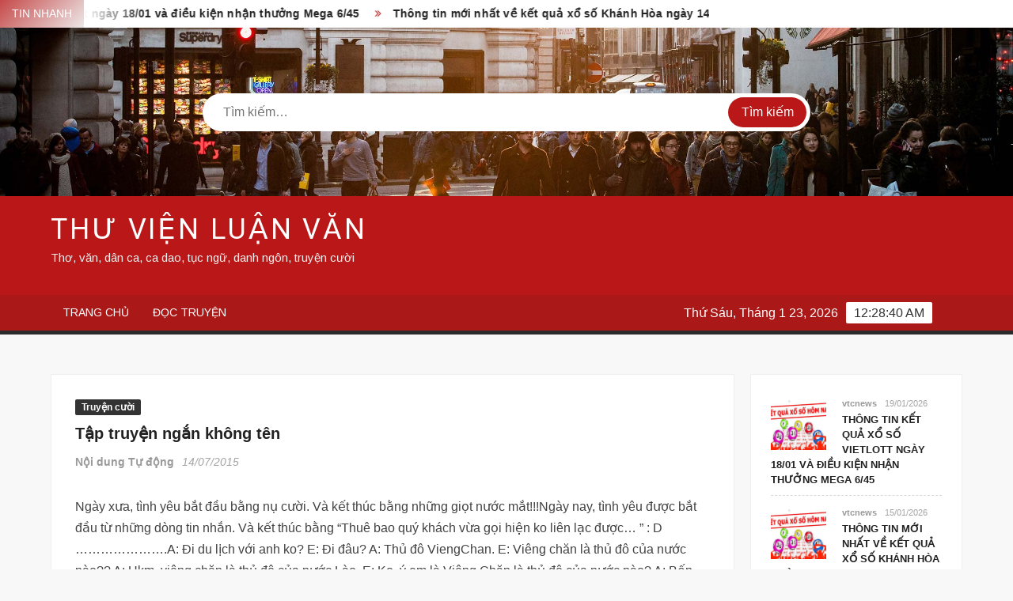

--- FILE ---
content_type: text/html; charset=UTF-8
request_url: https://www.thuvienluanvan.com/tap-truyen-ngan-khong-ten/
body_size: 12828
content:
<!doctype html>
<html lang="vi">
<head>
	<meta charset="UTF-8">
	<meta name="viewport" content="width=device-width">
	<link rel="profile" href="https://gmpg.org/xfn/11">

	<title>Tập truyện ngắn không tên - Thư viện luận văn</title>
			 			 			 			 			 			 			 			 			 			 			 			 			 			 			 			 <meta name='robots' content='max-image-preview:large' />
	<style>img:is([sizes="auto" i], [sizes^="auto," i]) { contain-intrinsic-size: 3000px 1500px }</style>
	
<!-- This site is optimized with the Yoast SEO plugin v13.3 - https://yoast.com/wordpress/plugins/seo/ -->
<meta name="description" content="Ngày xưa, tình yêu bắt đầu bằng nụ cười. Và kết thúc bằng những giọt nước mắt!!!Ngày nay, tình yêu được bắt đầu từ những dòng tin nhắn. Và kết thúc bằng"/>
<meta name="robots" content="max-snippet:-1, max-image-preview:large, max-video-preview:-1"/>
<link rel="canonical" href="https://www.thuvienluanvan.com/tap-truyen-ngan-khong-ten/" />
<meta property="og:locale" content="vi_VN" />
<meta property="og:type" content="article" />
<meta property="og:title" content="Tập truyện ngắn không tên - Thư viện luận văn" />
<meta property="og:description" content="Ngày xưa, tình yêu bắt đầu bằng nụ cười. Và kết thúc bằng những giọt nước mắt!!!Ngày nay, tình yêu được bắt đầu từ những dòng tin nhắn. Và kết thúc bằng" />
<meta property="og:url" content="https://www.thuvienluanvan.com/tap-truyen-ngan-khong-ten/" />
<meta property="og:site_name" content="Thư viện luận văn" />
<meta property="article:section" content="Truyện cười" />
<meta property="article:published_time" content="2015-07-14T02:31:54+00:00" />
<meta name="twitter:card" content="summary" />
<meta name="twitter:description" content="Ngày xưa, tình yêu bắt đầu bằng nụ cười. Và kết thúc bằng những giọt nước mắt!!!Ngày nay, tình yêu được bắt đầu từ những dòng tin nhắn. Và kết thúc bằng" />
<meta name="twitter:title" content="Tập truyện ngắn không tên - Thư viện luận văn" />
<script type='application/ld+json' class='yoast-schema-graph yoast-schema-graph--main'>{"@context":"https://schema.org","@graph":[{"@type":"WebSite","@id":"https://www.thuvienluanvan.com/#website","url":"https://www.thuvienluanvan.com/","name":"Th\u01b0 vi\u1ec7n lu\u1eadn v\u0103n","inLanguage":"vi","description":"Th\u01a1, v\u0103n, d\u00e2n ca, ca dao, t\u1ee5c ng\u1eef, danh ng\u00f4n, truy\u1ec7n c\u01b0\u1eddi","potentialAction":[{"@type":"SearchAction","target":"https://www.thuvienluanvan.com/?s={search_term_string}","query-input":"required name=search_term_string"}]},{"@type":"WebPage","@id":"https://www.thuvienluanvan.com/tap-truyen-ngan-khong-ten/#webpage","url":"https://www.thuvienluanvan.com/tap-truyen-ngan-khong-ten/","name":"T\u1eadp truy\u1ec7n ng\u1eafn kh\u00f4ng t\u00ean - Th\u01b0 vi\u1ec7n lu\u1eadn v\u0103n","isPartOf":{"@id":"https://www.thuvienluanvan.com/#website"},"inLanguage":"vi","datePublished":"2015-07-14T02:31:54+00:00","dateModified":"2015-07-14T02:31:54+00:00","author":{"@id":"https://www.thuvienluanvan.com/#/schema/person/7292f9f2fa40d10d258859ef94e750ef"},"description":"Ng\u00e0y x\u01b0a, t\u00ecnh y\u00eau b\u1eaft \u0111\u1ea7u b\u1eb1ng n\u1ee5 c\u01b0\u1eddi. V\u00e0 k\u1ebft th\u00fac b\u1eb1ng nh\u1eefng gi\u1ecdt n\u01b0\u1edbc m\u1eaft!!!Ng\u00e0y nay, t\u00ecnh y\u00eau \u0111\u01b0\u1ee3c b\u1eaft \u0111\u1ea7u t\u1eeb nh\u1eefng d\u00f2ng tin nh\u1eafn. V\u00e0 k\u1ebft th\u00fac b\u1eb1ng","potentialAction":[{"@type":"ReadAction","target":["https://www.thuvienluanvan.com/tap-truyen-ngan-khong-ten/"]}]},{"@type":["Person"],"@id":"https://www.thuvienluanvan.com/#/schema/person/7292f9f2fa40d10d258859ef94e750ef","name":"N\u1ed9i dung T\u1ef1 \u0111\u1ed9ng","image":{"@type":"ImageObject","@id":"https://www.thuvienluanvan.com/#authorlogo","inLanguage":"vi","url":"https://secure.gravatar.com/avatar/8bf1594d6c145bf7969c23c615e95bc6?s=96&d=mm&r=g","caption":"N\u1ed9i dung T\u1ef1 \u0111\u1ed9ng"},"sameAs":[]}]}</script>
<!-- / Yoast SEO plugin. -->

<link rel='dns-prefetch' href='//fonts.googleapis.com' />
<link rel="alternate" type="application/rss+xml" title="Dòng thông tin Thư viện luận văn &raquo;" href="https://www.thuvienluanvan.com/feed/" />
<link rel="alternate" type="application/rss+xml" title="Thư viện luận văn &raquo; Dòng bình luận" href="https://www.thuvienluanvan.com/comments/feed/" />
<script type="text/javascript">
/* <![CDATA[ */
window._wpemojiSettings = {"baseUrl":"https:\/\/s.w.org\/images\/core\/emoji\/15.0.3\/72x72\/","ext":".png","svgUrl":"https:\/\/s.w.org\/images\/core\/emoji\/15.0.3\/svg\/","svgExt":".svg","source":{"concatemoji":"https:\/\/www.thuvienluanvan.com\/wp-includes\/js\/wp-emoji-release.min.js?ver=6.7.2"}};
/*! This file is auto-generated */
!function(i,n){var o,s,e;function c(e){try{var t={supportTests:e,timestamp:(new Date).valueOf()};sessionStorage.setItem(o,JSON.stringify(t))}catch(e){}}function p(e,t,n){e.clearRect(0,0,e.canvas.width,e.canvas.height),e.fillText(t,0,0);var t=new Uint32Array(e.getImageData(0,0,e.canvas.width,e.canvas.height).data),r=(e.clearRect(0,0,e.canvas.width,e.canvas.height),e.fillText(n,0,0),new Uint32Array(e.getImageData(0,0,e.canvas.width,e.canvas.height).data));return t.every(function(e,t){return e===r[t]})}function u(e,t,n){switch(t){case"flag":return n(e,"\ud83c\udff3\ufe0f\u200d\u26a7\ufe0f","\ud83c\udff3\ufe0f\u200b\u26a7\ufe0f")?!1:!n(e,"\ud83c\uddfa\ud83c\uddf3","\ud83c\uddfa\u200b\ud83c\uddf3")&&!n(e,"\ud83c\udff4\udb40\udc67\udb40\udc62\udb40\udc65\udb40\udc6e\udb40\udc67\udb40\udc7f","\ud83c\udff4\u200b\udb40\udc67\u200b\udb40\udc62\u200b\udb40\udc65\u200b\udb40\udc6e\u200b\udb40\udc67\u200b\udb40\udc7f");case"emoji":return!n(e,"\ud83d\udc26\u200d\u2b1b","\ud83d\udc26\u200b\u2b1b")}return!1}function f(e,t,n){var r="undefined"!=typeof WorkerGlobalScope&&self instanceof WorkerGlobalScope?new OffscreenCanvas(300,150):i.createElement("canvas"),a=r.getContext("2d",{willReadFrequently:!0}),o=(a.textBaseline="top",a.font="600 32px Arial",{});return e.forEach(function(e){o[e]=t(a,e,n)}),o}function t(e){var t=i.createElement("script");t.src=e,t.defer=!0,i.head.appendChild(t)}"undefined"!=typeof Promise&&(o="wpEmojiSettingsSupports",s=["flag","emoji"],n.supports={everything:!0,everythingExceptFlag:!0},e=new Promise(function(e){i.addEventListener("DOMContentLoaded",e,{once:!0})}),new Promise(function(t){var n=function(){try{var e=JSON.parse(sessionStorage.getItem(o));if("object"==typeof e&&"number"==typeof e.timestamp&&(new Date).valueOf()<e.timestamp+604800&&"object"==typeof e.supportTests)return e.supportTests}catch(e){}return null}();if(!n){if("undefined"!=typeof Worker&&"undefined"!=typeof OffscreenCanvas&&"undefined"!=typeof URL&&URL.createObjectURL&&"undefined"!=typeof Blob)try{var e="postMessage("+f.toString()+"("+[JSON.stringify(s),u.toString(),p.toString()].join(",")+"));",r=new Blob([e],{type:"text/javascript"}),a=new Worker(URL.createObjectURL(r),{name:"wpTestEmojiSupports"});return void(a.onmessage=function(e){c(n=e.data),a.terminate(),t(n)})}catch(e){}c(n=f(s,u,p))}t(n)}).then(function(e){for(var t in e)n.supports[t]=e[t],n.supports.everything=n.supports.everything&&n.supports[t],"flag"!==t&&(n.supports.everythingExceptFlag=n.supports.everythingExceptFlag&&n.supports[t]);n.supports.everythingExceptFlag=n.supports.everythingExceptFlag&&!n.supports.flag,n.DOMReady=!1,n.readyCallback=function(){n.DOMReady=!0}}).then(function(){return e}).then(function(){var e;n.supports.everything||(n.readyCallback(),(e=n.source||{}).concatemoji?t(e.concatemoji):e.wpemoji&&e.twemoji&&(t(e.twemoji),t(e.wpemoji)))}))}((window,document),window._wpemojiSettings);
/* ]]> */
</script>
<style id='wp-emoji-styles-inline-css' type='text/css'>

	img.wp-smiley, img.emoji {
		display: inline !important;
		border: none !important;
		box-shadow: none !important;
		height: 1em !important;
		width: 1em !important;
		margin: 0 0.07em !important;
		vertical-align: -0.1em !important;
		background: none !important;
		padding: 0 !important;
	}
</style>
<link rel='stylesheet' id='wp-block-library-css' href='https://www.thuvienluanvan.com/wp-includes/css/dist/block-library/style.min.css?ver=6.7.2' type='text/css' media='all' />
<style id='classic-theme-styles-inline-css' type='text/css'>
/*! This file is auto-generated */
.wp-block-button__link{color:#fff;background-color:#32373c;border-radius:9999px;box-shadow:none;text-decoration:none;padding:calc(.667em + 2px) calc(1.333em + 2px);font-size:1.125em}.wp-block-file__button{background:#32373c;color:#fff;text-decoration:none}
</style>
<style id='global-styles-inline-css' type='text/css'>
:root{--wp--preset--aspect-ratio--square: 1;--wp--preset--aspect-ratio--4-3: 4/3;--wp--preset--aspect-ratio--3-4: 3/4;--wp--preset--aspect-ratio--3-2: 3/2;--wp--preset--aspect-ratio--2-3: 2/3;--wp--preset--aspect-ratio--16-9: 16/9;--wp--preset--aspect-ratio--9-16: 9/16;--wp--preset--color--black: #000000;--wp--preset--color--cyan-bluish-gray: #abb8c3;--wp--preset--color--white: #ffffff;--wp--preset--color--pale-pink: #f78da7;--wp--preset--color--vivid-red: #cf2e2e;--wp--preset--color--luminous-vivid-orange: #ff6900;--wp--preset--color--luminous-vivid-amber: #fcb900;--wp--preset--color--light-green-cyan: #7bdcb5;--wp--preset--color--vivid-green-cyan: #00d084;--wp--preset--color--pale-cyan-blue: #8ed1fc;--wp--preset--color--vivid-cyan-blue: #0693e3;--wp--preset--color--vivid-purple: #9b51e0;--wp--preset--gradient--vivid-cyan-blue-to-vivid-purple: linear-gradient(135deg,rgba(6,147,227,1) 0%,rgb(155,81,224) 100%);--wp--preset--gradient--light-green-cyan-to-vivid-green-cyan: linear-gradient(135deg,rgb(122,220,180) 0%,rgb(0,208,130) 100%);--wp--preset--gradient--luminous-vivid-amber-to-luminous-vivid-orange: linear-gradient(135deg,rgba(252,185,0,1) 0%,rgba(255,105,0,1) 100%);--wp--preset--gradient--luminous-vivid-orange-to-vivid-red: linear-gradient(135deg,rgba(255,105,0,1) 0%,rgb(207,46,46) 100%);--wp--preset--gradient--very-light-gray-to-cyan-bluish-gray: linear-gradient(135deg,rgb(238,238,238) 0%,rgb(169,184,195) 100%);--wp--preset--gradient--cool-to-warm-spectrum: linear-gradient(135deg,rgb(74,234,220) 0%,rgb(151,120,209) 20%,rgb(207,42,186) 40%,rgb(238,44,130) 60%,rgb(251,105,98) 80%,rgb(254,248,76) 100%);--wp--preset--gradient--blush-light-purple: linear-gradient(135deg,rgb(255,206,236) 0%,rgb(152,150,240) 100%);--wp--preset--gradient--blush-bordeaux: linear-gradient(135deg,rgb(254,205,165) 0%,rgb(254,45,45) 50%,rgb(107,0,62) 100%);--wp--preset--gradient--luminous-dusk: linear-gradient(135deg,rgb(255,203,112) 0%,rgb(199,81,192) 50%,rgb(65,88,208) 100%);--wp--preset--gradient--pale-ocean: linear-gradient(135deg,rgb(255,245,203) 0%,rgb(182,227,212) 50%,rgb(51,167,181) 100%);--wp--preset--gradient--electric-grass: linear-gradient(135deg,rgb(202,248,128) 0%,rgb(113,206,126) 100%);--wp--preset--gradient--midnight: linear-gradient(135deg,rgb(2,3,129) 0%,rgb(40,116,252) 100%);--wp--preset--font-size--small: 13px;--wp--preset--font-size--medium: 20px;--wp--preset--font-size--large: 36px;--wp--preset--font-size--x-large: 42px;--wp--preset--spacing--20: 0.44rem;--wp--preset--spacing--30: 0.67rem;--wp--preset--spacing--40: 1rem;--wp--preset--spacing--50: 1.5rem;--wp--preset--spacing--60: 2.25rem;--wp--preset--spacing--70: 3.38rem;--wp--preset--spacing--80: 5.06rem;--wp--preset--shadow--natural: 6px 6px 9px rgba(0, 0, 0, 0.2);--wp--preset--shadow--deep: 12px 12px 50px rgba(0, 0, 0, 0.4);--wp--preset--shadow--sharp: 6px 6px 0px rgba(0, 0, 0, 0.2);--wp--preset--shadow--outlined: 6px 6px 0px -3px rgba(255, 255, 255, 1), 6px 6px rgba(0, 0, 0, 1);--wp--preset--shadow--crisp: 6px 6px 0px rgba(0, 0, 0, 1);}:where(.is-layout-flex){gap: 0.5em;}:where(.is-layout-grid){gap: 0.5em;}body .is-layout-flex{display: flex;}.is-layout-flex{flex-wrap: wrap;align-items: center;}.is-layout-flex > :is(*, div){margin: 0;}body .is-layout-grid{display: grid;}.is-layout-grid > :is(*, div){margin: 0;}:where(.wp-block-columns.is-layout-flex){gap: 2em;}:where(.wp-block-columns.is-layout-grid){gap: 2em;}:where(.wp-block-post-template.is-layout-flex){gap: 1.25em;}:where(.wp-block-post-template.is-layout-grid){gap: 1.25em;}.has-black-color{color: var(--wp--preset--color--black) !important;}.has-cyan-bluish-gray-color{color: var(--wp--preset--color--cyan-bluish-gray) !important;}.has-white-color{color: var(--wp--preset--color--white) !important;}.has-pale-pink-color{color: var(--wp--preset--color--pale-pink) !important;}.has-vivid-red-color{color: var(--wp--preset--color--vivid-red) !important;}.has-luminous-vivid-orange-color{color: var(--wp--preset--color--luminous-vivid-orange) !important;}.has-luminous-vivid-amber-color{color: var(--wp--preset--color--luminous-vivid-amber) !important;}.has-light-green-cyan-color{color: var(--wp--preset--color--light-green-cyan) !important;}.has-vivid-green-cyan-color{color: var(--wp--preset--color--vivid-green-cyan) !important;}.has-pale-cyan-blue-color{color: var(--wp--preset--color--pale-cyan-blue) !important;}.has-vivid-cyan-blue-color{color: var(--wp--preset--color--vivid-cyan-blue) !important;}.has-vivid-purple-color{color: var(--wp--preset--color--vivid-purple) !important;}.has-black-background-color{background-color: var(--wp--preset--color--black) !important;}.has-cyan-bluish-gray-background-color{background-color: var(--wp--preset--color--cyan-bluish-gray) !important;}.has-white-background-color{background-color: var(--wp--preset--color--white) !important;}.has-pale-pink-background-color{background-color: var(--wp--preset--color--pale-pink) !important;}.has-vivid-red-background-color{background-color: var(--wp--preset--color--vivid-red) !important;}.has-luminous-vivid-orange-background-color{background-color: var(--wp--preset--color--luminous-vivid-orange) !important;}.has-luminous-vivid-amber-background-color{background-color: var(--wp--preset--color--luminous-vivid-amber) !important;}.has-light-green-cyan-background-color{background-color: var(--wp--preset--color--light-green-cyan) !important;}.has-vivid-green-cyan-background-color{background-color: var(--wp--preset--color--vivid-green-cyan) !important;}.has-pale-cyan-blue-background-color{background-color: var(--wp--preset--color--pale-cyan-blue) !important;}.has-vivid-cyan-blue-background-color{background-color: var(--wp--preset--color--vivid-cyan-blue) !important;}.has-vivid-purple-background-color{background-color: var(--wp--preset--color--vivid-purple) !important;}.has-black-border-color{border-color: var(--wp--preset--color--black) !important;}.has-cyan-bluish-gray-border-color{border-color: var(--wp--preset--color--cyan-bluish-gray) !important;}.has-white-border-color{border-color: var(--wp--preset--color--white) !important;}.has-pale-pink-border-color{border-color: var(--wp--preset--color--pale-pink) !important;}.has-vivid-red-border-color{border-color: var(--wp--preset--color--vivid-red) !important;}.has-luminous-vivid-orange-border-color{border-color: var(--wp--preset--color--luminous-vivid-orange) !important;}.has-luminous-vivid-amber-border-color{border-color: var(--wp--preset--color--luminous-vivid-amber) !important;}.has-light-green-cyan-border-color{border-color: var(--wp--preset--color--light-green-cyan) !important;}.has-vivid-green-cyan-border-color{border-color: var(--wp--preset--color--vivid-green-cyan) !important;}.has-pale-cyan-blue-border-color{border-color: var(--wp--preset--color--pale-cyan-blue) !important;}.has-vivid-cyan-blue-border-color{border-color: var(--wp--preset--color--vivid-cyan-blue) !important;}.has-vivid-purple-border-color{border-color: var(--wp--preset--color--vivid-purple) !important;}.has-vivid-cyan-blue-to-vivid-purple-gradient-background{background: var(--wp--preset--gradient--vivid-cyan-blue-to-vivid-purple) !important;}.has-light-green-cyan-to-vivid-green-cyan-gradient-background{background: var(--wp--preset--gradient--light-green-cyan-to-vivid-green-cyan) !important;}.has-luminous-vivid-amber-to-luminous-vivid-orange-gradient-background{background: var(--wp--preset--gradient--luminous-vivid-amber-to-luminous-vivid-orange) !important;}.has-luminous-vivid-orange-to-vivid-red-gradient-background{background: var(--wp--preset--gradient--luminous-vivid-orange-to-vivid-red) !important;}.has-very-light-gray-to-cyan-bluish-gray-gradient-background{background: var(--wp--preset--gradient--very-light-gray-to-cyan-bluish-gray) !important;}.has-cool-to-warm-spectrum-gradient-background{background: var(--wp--preset--gradient--cool-to-warm-spectrum) !important;}.has-blush-light-purple-gradient-background{background: var(--wp--preset--gradient--blush-light-purple) !important;}.has-blush-bordeaux-gradient-background{background: var(--wp--preset--gradient--blush-bordeaux) !important;}.has-luminous-dusk-gradient-background{background: var(--wp--preset--gradient--luminous-dusk) !important;}.has-pale-ocean-gradient-background{background: var(--wp--preset--gradient--pale-ocean) !important;}.has-electric-grass-gradient-background{background: var(--wp--preset--gradient--electric-grass) !important;}.has-midnight-gradient-background{background: var(--wp--preset--gradient--midnight) !important;}.has-small-font-size{font-size: var(--wp--preset--font-size--small) !important;}.has-medium-font-size{font-size: var(--wp--preset--font-size--medium) !important;}.has-large-font-size{font-size: var(--wp--preset--font-size--large) !important;}.has-x-large-font-size{font-size: var(--wp--preset--font-size--x-large) !important;}
:where(.wp-block-post-template.is-layout-flex){gap: 1.25em;}:where(.wp-block-post-template.is-layout-grid){gap: 1.25em;}
:where(.wp-block-columns.is-layout-flex){gap: 2em;}:where(.wp-block-columns.is-layout-grid){gap: 2em;}
:root :where(.wp-block-pullquote){font-size: 1.5em;line-height: 1.6;}
</style>
<link rel='stylesheet' id='freenews-style-css' href='https://www.thuvienluanvan.com/wp-content/themes/freenews/style.css?ver=6.7.2' type='text/css' media='all' />
<link rel='stylesheet' id='font-awesome-css' href='https://www.thuvienluanvan.com/wp-content/themes/freenews/assets/library/fontawesome/css/font-awesome.min.css?ver=6.7.2' type='text/css' media='all' />
<link rel='stylesheet' id='freenews-google-fonts-css' href='//fonts.googleapis.com/css?family=Heebo:300,400,700|Arimo&#038;subset=latin%2Clatin-ext' type='text/css' media='all' />
<script type="text/javascript" src="https://www.thuvienluanvan.com/wp-includes/js/jquery/jquery.min.js?ver=3.7.1" id="jquery-core-js"></script>
<script type="text/javascript" src="https://www.thuvienluanvan.com/wp-includes/js/jquery/jquery-migrate.min.js?ver=3.4.1" id="jquery-migrate-js"></script>
<script type="text/javascript" src="https://www.thuvienluanvan.com/wp-content/themes/freenews/assets/js/global.js?ver=1" id="freenews-global-js"></script>
<link rel="https://api.w.org/" href="https://www.thuvienluanvan.com/wp-json/" /><link rel="alternate" title="JSON" type="application/json" href="https://www.thuvienluanvan.com/wp-json/wp/v2/posts/2034" /><link rel="EditURI" type="application/rsd+xml" title="RSD" href="https://www.thuvienluanvan.com/xmlrpc.php?rsd" />
<link rel='shortlink' href='https://www.thuvienluanvan.com/?p=2034' />
<link rel="alternate" title="oNhúng (JSON)" type="application/json+oembed" href="https://www.thuvienluanvan.com/wp-json/oembed/1.0/embed?url=https%3A%2F%2Fwww.thuvienluanvan.com%2Ftap-truyen-ngan-khong-ten%2F" />
<link rel="alternate" title="oNhúng (XML)" type="text/xml+oembed" href="https://www.thuvienluanvan.com/wp-json/oembed/1.0/embed?url=https%3A%2F%2Fwww.thuvienluanvan.com%2Ftap-truyen-ngan-khong-ten%2F&#038;format=xml" />
		<style type="text/css" id="wp-custom-css">
			body, button, input, select, optgroup, textarea{font-family: helvetica,arial,sans-serif;}
h1, h2, h3, h4, h5, h6, .widget-latest-posts .entry-title{font-family: Arial, sans-serif;}
.site-content .post-thumbnail img{display: block; margin: auto;}
.wp-caption .wp-caption-text{font-size: 13px; font-style: italic; color: #666;}
.wp-caption{margin: auto;}		</style>
		</head>

<body class="post-template-default single single-post postid-2034 single-format-standard has-header-image has-sidebar">
	<div id="page" class="site">
	<a class="skip-link screen-reader-text" href="#content">Skip to content</a>

	
	<header id="masthead" class="site-header">
		<div id="main-header" class="main-header">
			<div class="navigation-top">
        		<div class="wrap">
            	<div id="site-header-menu" class="site-header-menu">
               	<nav class="main-navigation" aria-label="Primary Menu" role="navigation">
							    <button class="menu-toggle" aria-controls="primary-menu" aria-expanded="false">
        <span class="toggle-text">Menu</span>
        <span class="toggle-bar"></span>
    </button>

    <ul id="primary-menu" class="menu nav-menu"><li id="menu-item-12" class="menu-item menu-item-type-custom menu-item-object-custom menu-item-home menu-item-12"><a href="https://www.thuvienluanvan.com/">Trang chủ</a></li>
<li id="menu-item-3734" class="menu-item menu-item-type-custom menu-item-object-custom menu-item-3734"><a href="https://truyencom.com/">Đọc truyện</a></li>
</ul>						 </nav><!-- #site-navigation -->
           		</div>
        		</div><!-- .wrap -->
			</div><!-- .navigation-top -->
			
			<div class="top-header">
				<div class="top-header-inner">

					    <div class="flash-news">
                <div class="flash-news-header">
            <h4 class="flash-news-title">Tin nhanh</h4>
        </div>
                <div class="marquee">
                            <artical class="news-post-title"><h3><a href="https://www.thuvienluanvan.com/thong-tin-ket-qua-xo-so-vietlott-ngay-18-01-va-dieu-kien-nhan-thuong-mega-6-45/" title="Thông tin kết quả xổ số Vietlott ngày 18/01 và điều kiện nhận thưởng Mega 6/45">Thông tin kết quả xổ số Vietlott ngày 18/01 và điều kiện nhận thưởng Mega 6/45</a></h3></artical>

                            <artical class="news-post-title"><h3><a href="https://www.thuvienluanvan.com/thong-tin-moi-nhat-ve-ket-qua-xo-so-khanh-hoa-ngay-14-1-2026/" title="Thông tin mới nhất về kết quả xổ số Khánh Hòa ngày 14/1/2026">Thông tin mới nhất về kết quả xổ số Khánh Hòa ngày 14/1/2026</a></h3></artical>

                            <artical class="news-post-title"><h3><a href="https://www.thuvienluanvan.com/xshcm-hom-nay-ket-qua-xo-so-tp-hcm-ngay-12-1-truc-tiep/" title="XSHCM hôm nay: Kết quả xổ số TP.HCM ngày 12/1 trực tiếp">XSHCM hôm nay: Kết quả xổ số TP.HCM ngày 12/1 trực tiếp</a></h3></artical>

                            <artical class="news-post-title"><h3><a href="https://www.thuvienluanvan.com/cap-nhat-ket-qua-xo-so-vietlott-hom-nay-8-1-thong-tin-power-6-55-moi-nhat/" title="Cập nhật kết quả xổ số Vietlott hôm nay 8/1: Thông tin Power 6/55 mới nhất">Cập nhật kết quả xổ số Vietlott hôm nay 8/1: Thông tin Power 6/55 mới nhất</a></h3></artical>

                            <artical class="news-post-title"><h3><a href="https://www.thuvienluanvan.com/nguyen-thuy-phap-tac-tri-tue-tu-tien-ap-dung-cho-doi-thuc/" title="&#8216;Nguyên Thủy Pháp Tắc&#8217; – Trí Tuệ Tu Tiên Áp Dụng Cho Đời Thực">&#8216;Nguyên Thủy Pháp Tắc&#8217; – Trí Tuệ Tu Tiên Áp Dụng Cho Đời Thực</a></h3></artical>

                            <artical class="news-post-title"><h3><a href="https://www.thuvienluanvan.com/thong-tin-moi-nhat-ve-ket-qua-xo-so-vietlott-hom-nay-6-1-jackpot-power-6-55/" title="Thông tin mới nhất về Kết quả xổ số Vietlott hôm nay 6/1: Jackpot Power 6/55">Thông tin mới nhất về Kết quả xổ số Vietlott hôm nay 6/1: Jackpot Power 6/55</a></h3></artical>

                            <artical class="news-post-title"><h3><a href="https://www.thuvienluanvan.com/xem-xo-so-khanh-hoa-4-1-cong-bo-giai-dac-biet-va-cac-giai-thuong-hap-dan/" title="Xem xổ số Khánh Hòa 4/1: Công bố giải Đặc biệt và các giải thưởng hấp dẫn">Xem xổ số Khánh Hòa 4/1: Công bố giải Đặc biệt và các giải thưởng hấp dẫn</a></h3></artical>

                            <artical class="news-post-title"><h3><a href="https://www.thuvienluanvan.com/kqxs-hue-hom-nay-29-12-ket-qua-xo-so-hue-ngay-29-12-2025-trung-thuong-lon/" title="KQXS Huế hôm nay 29/12: Kết quả xổ số Huế ngày 29/12/2025 trúng thưởng lớn">KQXS Huế hôm nay 29/12: Kết quả xổ số Huế ngày 29/12/2025 trúng thưởng lớn</a></h3></artical>

                            <artical class="news-post-title"><h3><a href="https://www.thuvienluanvan.com/truc-tiep-xo-so-vietlott-25-12-power-6-55-va-ket-qua-3-mien-bac-trung-nam/" title="Trực tiếp xổ số Vietlott 25/12: Power 6/55 và kết quả 3 miền Bắc Trung Nam">Trực tiếp xổ số Vietlott 25/12: Power 6/55 và kết quả 3 miền Bắc Trung Nam</a></h3></artical>

                            <artical class="news-post-title"><h3><a href="https://www.thuvienluanvan.com/gia-vang-trong-nuoc-hom-nay-4-11-giu-vung-moc-148-trieu-dong-du-the-gioi-bien-dong/" title="Giá Vàng Trong Nước Hôm Nay 4/11: Giữ Vững Mốc 148 Triệu Đồng Dù Thế Giới Biến Động">Giá Vàng Trong Nước Hôm Nay 4/11: Giữ Vững Mốc 148 Triệu Đồng Dù Thế Giới Biến Động</a></h3></artical>

                            <artical class="news-post-title"><h3><a href="https://www.thuvienluanvan.com/gia-vang-the-gioi-hom-nay-31-10-but-pha-gan-100-usd-ounce-sau-khi-fed-giam-lai-suat/" title="Giá Vàng Thế Giới Hôm Nay 31/10: Bứt Phá Gần 100 USD/ounce Sau Khi Fed Giảm Lãi Suất">Giá Vàng Thế Giới Hôm Nay 31/10: Bứt Phá Gần 100 USD/ounce Sau Khi Fed Giảm Lãi Suất</a></h3></artical>

                            <artical class="news-post-title"><h3><a href="https://www.thuvienluanvan.com/gia-vang-the-gioi-hom-nay-30-10-hoi-phuc-nhe-thi-truong-doi-theo-quyet-dinh-cua-fed/" title="Giá Vàng Thế Giới Hôm Nay 30/10: Hồi Phục Nhẹ, Thị Trường Dõi Theo Quyết Định Của Fed">Giá Vàng Thế Giới Hôm Nay 30/10: Hồi Phục Nhẹ, Thị Trường Dõi Theo Quyết Định Của Fed</a></h3></artical>

                            <artical class="news-post-title"><h3><a href="https://www.thuvienluanvan.com/gia-vang-the-gioi-hom-nay-fed-se-cuu-vang-khoi-ap-luc-thuong-mai-my-trung/" title="Giá Vàng Thế Giới Hôm Nay: Fed sẽ &#8220;Cứu&#8221; Vàng khỏi áp lực Thương mại Mỹ-Trung?">Giá Vàng Thế Giới Hôm Nay: Fed sẽ &#8220;Cứu&#8221; Vàng khỏi áp lực Thương mại Mỹ-Trung?</a></h3></artical>

                            <artical class="news-post-title"><h3><a href="https://www.thuvienluanvan.com/gia-vang-trong-nuoc-hom-nay-28-10-lao-doc-gan-1-trieu-dong-luong-thi-truong-tram-lang/" title="Giá Vàng Trong Nước Hôm Nay 28/10: Lao dốc gần 1 triệu đồng/lượng, thị trường trầm lắng">Giá Vàng Trong Nước Hôm Nay 28/10: Lao dốc gần 1 triệu đồng/lượng, thị trường trầm lắng</a></h3></artical>

                            <artical class="news-post-title"><h3><a href="https://www.thuvienluanvan.com/gia-vang-the-gioi-hom-nay-27-10-giam-manh-xuong-duoi-4-100-usd-ounce-do-tam-ly-rui-ro-cai-thien/" title="Giá vàng thế giới hôm nay 27/10: Giảm mạnh xuống dưới 4.100 USD/ounce do tâm lý rủi ro cải thiện">Giá vàng thế giới hôm nay 27/10: Giảm mạnh xuống dưới 4.100 USD/ounce do tâm lý rủi ro cải thiện</a></h3></artical>

                            <artical class="news-post-title"><h3><a href="https://www.thuvienluanvan.com/gia-vang-the-gioi-hom-nay-24-10-tang-tro-lai-nho-nhu-cau-tru-an-gia-tang/" title="Giá vàng thế giới hôm nay 24/10: Tăng trở lại nhờ nhu cầu trú ẩn gia tăng">Giá vàng thế giới hôm nay 24/10: Tăng trở lại nhờ nhu cầu trú ẩn gia tăng</a></h3></artical>

                            <artical class="news-post-title"><h3><a href="https://www.thuvienluanvan.com/gia-vang-the-gioi-hom-nay-23-10-giam-gan-30-usd-thi-truong-dieu-chinh-sau-dot-tang-nong/" title="Giá Vàng Thế Giới Hôm Nay 23/10: Giảm Gần 30 USD, Thị Trường Điều Chỉnh Sau Đợt Tăng Nóng">Giá Vàng Thế Giới Hôm Nay 23/10: Giảm Gần 30 USD, Thị Trường Điều Chỉnh Sau Đợt Tăng Nóng</a></h3></artical>

                            <artical class="news-post-title"><h3><a href="https://www.thuvienluanvan.com/gia-vang-trong-nuoc-hom-nay-25-10-lao-doc-manh-khi-the-gioi-giam-gan-200-usd-ounce/" title="Giá Vàng Trong Nước Hôm Nay 25/10: Lao Dốc Mạnh Khi Thế Giới Giảm Gần 200 USD/ounce">Giá Vàng Trong Nước Hôm Nay 25/10: Lao Dốc Mạnh Khi Thế Giới Giảm Gần 200 USD/ounce</a></h3></artical>

                            <artical class="news-post-title"><h3><a href="https://www.thuvienluanvan.com/gia-vang-the-gioi-hom-nay-21-10-but-toc-gan-100-usd-ounce-tiem-can-moc-dinh-lich-su/" title="Giá Vàng Thế Giới Hôm Nay 21/10: Bứt Tốc Gần 100 USD/ounce, Tiệm Cận Mốc Đỉnh Lịch Sử">Giá Vàng Thế Giới Hôm Nay 21/10: Bứt Tốc Gần 100 USD/ounce, Tiệm Cận Mốc Đỉnh Lịch Sử</a></h3></artical>

                            <artical class="news-post-title"><h3><a href="https://www.thuvienluanvan.com/gia-vang-the-gioi-hom-nay-phan-tich-tac-dong-usd-va-chinh-sach-thuong-mai-toi-thi-truong-vang/" title="Giá Vàng Thế Giới Hôm Nay: phân tích tác động USD và chính sách thương mại tới thị trường vàng">Giá Vàng Thế Giới Hôm Nay: phân tích tác động USD và chính sách thương mại tới thị trường vàng</a></h3></artical>

                            <artical class="news-post-title"><h3><a href="https://www.thuvienluanvan.com/gia-vang-the-gioi-hom-nay-17-10-vuot-4-300-usd-ounce-da-tang-chua-dung-lai/" title="Giá Vàng Thế Giới Hôm Nay 17/10: Vượt 4.300 USD/Ounce, Đà Tăng Chưa Dừng Lại">Giá Vàng Thế Giới Hôm Nay 17/10: Vượt 4.300 USD/Ounce, Đà Tăng Chưa Dừng Lại</a></h3></artical>

                            <artical class="news-post-title"><h3><a href="https://www.thuvienluanvan.com/gia-vang-trong-nuoc-hom-nay-16-10-tang-manh-cung-da-the-gioi-tien-gan-moc-150-trieu-dong-luong/" title="Giá Vàng Trong Nước Hôm Nay 16/10: Tăng mạnh cùng đà thế giới, tiến gần mốc 150 triệu đồng/lượng">Giá Vàng Trong Nước Hôm Nay 16/10: Tăng mạnh cùng đà thế giới, tiến gần mốc 150 triệu đồng/lượng</a></h3></artical>

                            <artical class="news-post-title"><h3><a href="https://www.thuvienluanvan.com/gia-vang-the-gioi-hom-nay-15-10-nha-dau-tu-do-tien-vao-vang-truoc-ky-vong-fed-tiep-tuc-ha-lai-suat/" title="Giá Vàng Thế Giới Hôm Nay 15/10: Nhà đầu tư “đổ tiền” vào vàng trước kỳ vọng Fed tiếp tục hạ lãi suất">Giá Vàng Thế Giới Hôm Nay 15/10: Nhà đầu tư “đổ tiền” vào vàng trước kỳ vọng Fed tiếp tục hạ lãi suất</a></h3></artical>

                            <artical class="news-post-title"><h3><a href="https://www.thuvienluanvan.com/gia-vang-the-gioi-hom-nay-14-10-da-tang-chua-dung-vuot-4-100-usd-ounce/" title="Giá Vàng Thế Giới Hôm Nay 14/10: Đà Tăng Chưa Dừng, Vượt 4.100 USD/ounce">Giá Vàng Thế Giới Hôm Nay 14/10: Đà Tăng Chưa Dừng, Vượt 4.100 USD/ounce</a></h3></artical>

                    </div><!-- .marquee -->
    </div><!-- .flash-news -->
    
					<div class="header-social-menu">

						
					</div><!-- .header-social-menu -->
				</div><!-- .top-header-inner -->
			</div><!-- .top-header -->

							<div class="header-media-search">

					<div class="search-container">
    <form role="search" method="get" class="search" action="https://www.thuvienluanvan.com/"  role="search"> 
        <label for='s' class='screen-reader-text'>Tìm kiếm</label>
            <input class="search-field" placeholder="Tìm kiếm&hellip;" name="s" type="search"> 
            <input class="search-submit" value="Tìm kiếm" type="submit">
    </form>
</div><!-- .search-container -->
    
    <div class="custom-header">
        <div class="custom-header-media">
            <div id="wp-custom-header" class="wp-custom-header"><img src="https://www.thuvienluanvan.com/wp-content/themes/freenews/images/header.jpg" width="1920" height="500" alt="" decoding="async" fetchpriority="high" /></div>        </div><!-- .custom-header-media -->
    </div><!-- .custom-header -->

				</div><!-- .header-media-search -->
						<div class="main-header-brand">
				<div class="header-brand">
					<div class="wrap">
						<div class="header-brand-content">
							    <div class="site-branding">
                <div class="site-branding-text">

                            <p class="site-title"><a href="https://www.thuvienluanvan.com/" rel="home">Thư viện luận văn</a></p>
                                <p class="site-description">Thơ, văn, dân ca, ca dao, tục ngữ, danh ngôn, truyện cười</p>
            
        </div><!-- .site-branding-text -->
    </div><!-- .site-branding -->


							<div class="header-right">
								<div class="header-banner">

																	</div><!-- .header-banner -->
							</div><!-- .header-right -->
						</div><!-- .header-brand-content -->
					</div><!-- .wrap -->
				</div><!-- .header-brand -->

				<div id="nav-sticker">
					<div class="navigation-top">
						<div class="wrap">
							<div id="site-header-menu" class="site-header-menu">
								<nav id="site-navigation" class="main-navigation" aria-label="Primary Menu">
								    <button class="menu-toggle" aria-controls="primary-menu" aria-expanded="false">
        <span class="toggle-text">Menu</span>
        <span class="toggle-bar"></span>
    </button>

    <ul id="primary-menu" class="menu nav-menu"><li class="menu-item menu-item-type-custom menu-item-object-custom menu-item-home menu-item-12"><a href="https://www.thuvienluanvan.com/">Trang chủ</a></li>
<li class="menu-item menu-item-type-custom menu-item-object-custom menu-item-3734"><a href="https://truyencom.com/">Đọc truyện</a></li>
</ul>								</nav><!-- #site-navigation -->
            			</div>
        				</div><!-- .wrap -->
     				</div><!-- .navigation-top -->
				<div class="clock"> 
					<div id="time"></div>
					<div id="date">Thứ Sáu, Tháng 1 23, 2026</div>
				</div>
				</div><!-- #nav-sticker -->
							</div><!-- .main-header-brand -->
						
							</div><!-- .main-header -->
	</header><!-- #masthead -->

	<div id="content" class="site-content">
		<div class="site-content-cell">
			<div class="wrap">
	<div id="primary" class="content-area">
		<main id="main" class="site-main">

		
<article id="post-2034" class="post-2034 post type-post status-publish format-standard hentry category-truyen-cuoi entry">
	
	<div class="entry-content-holder">
		<header class="entry-header">

		
				<div class="entry-meta">

					
		<span class="cat-links">
		
			<a class="category-color-2" href="https://www.thuvienluanvan.com/truyen-cuoi/">Truyện cười</a>
				</span>
	
				</div><!-- .entry-meta -->
			<h1 class="entry-title">Tập truyện ngắn không tên</h1>
		<div class="entry-meta">
			<span class="author vcard"> <a class="url fn n" href="https://www.thuvienluanvan.com/author/noidungonboom/">Nội dung Tự động</a> </span><span class="posted-on"><a href="https://www.thuvienluanvan.com/tap-truyen-ngan-khong-ten/" rel="bookmark"><time class="entry-date published updated" datetime="2015-07-14T02:31:54+07:00">14/07/2015</time></a></span>		</div><!-- .entry-meta -->

		
	</header><!-- .entry-header -->

	<div class="entry-content">
		
<p class="motangan">
</p><p>Ng&agrave;y x&#432;a, t&igrave;nh y&ecirc;u b&#7855;t &#273;&#7847;u b&#7857;ng n&#7909; c&#432;&#7901;i. V&agrave; k&#7871;t th&uacute;c b&#7857;ng nh&#7919;ng gi&#7885;t n&#432;&#7899;c m&#7855;t!!!Ng&agrave;y nay, t&igrave;nh y&ecirc;u &#273;&#432;&#7907;c b&#7855;t &#273;&#7847;u t&#7915; nh&#7919;ng d&ograve;ng tin nh&#7855;n. V&agrave; k&#7871;t th&uacute;c b&#7857;ng &ldquo;Thu&ecirc; bao qu&yacute; kh&aacute;ch v&#7915;a g&#7885;i hi&#7879;n ko li&ecirc;n l&#7841;c &#273;&#432;&#7907;c&hellip; &rdquo; : D    &hellip;&hellip;&hellip;&hellip;&hellip;&hellip;&hellip;.A: &#272;i du l&#7883;ch v&#7899;i anh ko?  E: &#272;i &#273;&acirc;u?  A: Th&#7911; &#273;&ocirc; ViengChan.  E: Vi&ecirc;ng ch&#259;n l&agrave; th&#7911; &#273;&ocirc; c&#7911;a n&#432;&#7899;c n&agrave;o??  A: Ukm, vi&ecirc;ng ch&#259;n l&agrave; th&#7911; &#273;&ocirc; c&#7911;a n&#432;&#7899;c L&agrave;o.  E: Ko, &yacute; em l&agrave; Vi&ecirc;ng Ch&#259;n l&agrave; th&#7911; &#273;&ocirc; c&#7911;a n&#432;&#7899;c n&agrave;o?  A: B&#7889;p&hellip; Ngu&hellip; Vi&ecirc;ng ch&#259;n l&agrave; th&#7911; &#273;&ocirc; c&#7911;a n&#432;&#7899;c L&agrave;o : D&hellip;&hellip;&hellip;&hellip;&hellip;&hellip;.Ki&#7871;n c&#7855;n v&ocirc; m&ocirc;ng..C&oacute; nh&#7919;ng l&uacute;c gi&#7853;t m&igrave;nh tan gi&#7845;c m&#7897;ng.  Anh v&ocirc; t&igrave;nh b&#7883; ki&#7871;n c&#7855;n v&ocirc; m&ocirc;ng.  Anh ch&#7907;t nh&#7899; &#273;&#7871;n nh&#7919;ng bu&#7893;i chi&#7873;u h&#7891;ng.  Anh c&ugrave;ng em tr&ecirc;n ng&#7885;n &#273;&#7891;i &#273;&oacute;n gi&oacute;.  V&agrave; n&#417;i &#273;&oacute;, trong m&#7883;t m&ugrave;ng &#273;&aacute;m c&#7887;  &hellip;  &hellip;  ..  L&#7841;i v&ocirc; t&igrave;nh b&#7883; ki&#7871;n c&#7855;n v&ocirc; m&ocirc;ng : )&hellip;&hellip;&hellip;&hellip;.H&ocirc;m&nbsp;qua em &#273;&#7889;t nh&agrave; ,  m&#7865; &#273;&aacute;nh em g&#7847;n ch&#7871;t  H&ocirc;m&nbsp;nay m&#7865; l&ecirc;n n&#432;&#417;ng  M&#7897;t m&igrave;nh&nbsp;em &#273;&#7889;t ti&#7871;p  H&#432;&#417;g r&#7915;ng th&#417;m m&ugrave;i kh&oacute;i  n&#432;&#7899;c su&#7889;i &#273;en s&igrave; s&igrave;  C&#7843; l&agrave;mg em b&#7883; ch&aacute;y  Em &aacute;n t&ugrave; chung th&acirc;n  T&ugrave; c&#7911;a em be b&eacute;  n&#7857;m &#7903; gi&#7919;a r&#7915;ng xanh  Ch&uacute; c&ocirc;ng an tre tr&#7867; &#273;&#7853;p em r&#7845;t d&atilde; man  H&#432;&#417;ng r&#7915;ng tanh m&ugrave;i m&aacute;u  n&#432;&#7899;c su&#7889;i pha m&agrave;u h&#7891;ng  t&ugrave; cu&#7843; em tr&ecirc;n g&aacute;c  x&aacute;c em &#7903; t&acirc;y nguy&ecirc;n : )&hellip;&hellip;&hellip;&hellip;&hellip;.Trong nh&agrave; kh&ocirc;ng v&#7907; c&#361;ng kh&ocirc;ng con  Ch&#7881; c&oacute; bia lon v&#7899;i x&igrave; g&agrave;  B&agrave;n gh&#7871; ch&ocirc;ng ch&ecirc;nh &#273;&#7847;y &#273;&#7891; nh&#7853;u  Cu&#7897;c &#273;&#7901;i &#7871; v&#7907; th&#7853;t l&agrave; ph&ecirc;! : )&hellip;&hellip;&hellip;&hellip;&hellip;.Anh: Sao em m&#7863;c v&aacute;y ng&#7855;n th&#7871;?  Em: Em m&#7863;c th&#7871; cho n&oacute; m&aacute;t anh &#7841;. !  Anh : &ldquo;N&oacute;&rdquo; l&agrave; c&aacute;i g&igrave;?  Em : &hellip;??  : D&hellip;&hellip;&hellip;&hellip;&hellip;&hellip;.-Tr&egrave;o l&ecirc;n c&#7897;t &#273;i&#7879;n  .  -Th&#7875; hi&#7879;n t&igrave;nh y&ecirc;u  .  -Vui b&iacute;t bao nhi&ecirc;u  .  -T&igrave;nh y&ecirc;u s&eacute;t &#273;&aacute;nh .  : D&hellip;..C&aacute;c b&#7841;n c&oacute; th&#7875; &#273;&#7885;c truy&#7879;n t&#7841;i vi&#7879;t nam th&#432; qu&aacute;n  &#272;&#7885;c th&ecirc;m ==&gt;:ngh&#7879; thu&#7853;t s&#7889;ng,truy&#7879;n c&#432;&#7901;i,truy&#7879;n hay,truy&#7879;n ma,truy&#7879;n ng&#7855;n,truy&#7879;n ti&#7875;u thuy&#7871;t,truy&#7879;n tranh,truy&#7879;n ph&#7853;t gi&aacute;o,truy&#7879;n ng&#7909; ng&ocirc;n,truy&#7879;n c&#7893; t&iacute;ch</p>


	</div><!-- .entry-content -->

	
		<footer class="entry-footer">
			<div class="entry-meta">

							</div><!-- .entry-meta -->
		</footer><!-- .entry-footer -->
			
		</div><!-- .entry-content-holder -->
</article><!-- #post-2034 -->

	<nav class="navigation post-navigation" aria-label="Bài viết">
		<h2 class="screen-reader-text">Điều hướng bài viết</h2>
		<div class="nav-links"><div class="nav-previous"><a href="https://www.thuvienluanvan.com/tra-gia/" rel="prev">Trả giá</a></div><div class="nav-next"><a href="https://www.thuvienluanvan.com/chi-so-thong-minh/" rel="next">Chỉ số thông minh</a></div></div>
	</nav>
		</main><!-- #main -->
	</div><!-- #primary -->


<aside id="secondary" class="widget-area">
	<section id="freenews_posts-3" class="widget widget-latest-posts">		<div class="recent-posts-wrap">
		
						<article class="post post-4454 type-post status-publish format-standard has-post-thumbnail hentry category-thong-tin entry">
									<div class="post-thumbnail">
						<a href="https://www.thuvienluanvan.com/thong-tin-ket-qua-xo-so-vietlott-ngay-18-01-va-dieu-kien-nhan-thuong-mega-6-45/" title="Thông tin kết quả xổ số Vietlott ngày 18/01 và điều kiện nhận thưởng Mega 6/45"><img width="150" height="150" src="https://www.thuvienluanvan.com/wp-content/uploads/2026/01/KQXS2-150x150.jpg" class="attachment-thumbnail size-thumbnail wp-post-image" alt="KQXS2 150x150 - Thông tin kết quả xổ số Vietlott ngày 18/01 và điều kiện nhận thưởng Mega 6/45" decoding="async" loading="lazy" title="Thông tin kết quả xổ số Vietlott ngày 18/01 và điều kiện nhận thưởng Mega 6/45" /></a>
					</div>
								<header class="entry-header">
					<div class="entry-meta">
						<span class="author vcard"> <a class="url fn n" href="https://www.thuvienluanvan.com/author/vtcnews/">vtcnews</a> </span><span class="posted-on"><a href="https://www.thuvienluanvan.com/thong-tin-ket-qua-xo-so-vietlott-ngay-18-01-va-dieu-kien-nhan-thuong-mega-6-45/" rel="bookmark"><time class="entry-date published updated" datetime="2026-01-19T09:24:15+07:00">19/01/2026</time></a></span>					</div><!-- .entry-meta -->
					<h2 class="entry-title"><a href="https://www.thuvienluanvan.com/thong-tin-ket-qua-xo-so-vietlott-ngay-18-01-va-dieu-kien-nhan-thuong-mega-6-45/">Thông tin kết quả xổ số Vietlott ngày 18/01 và điều kiện nhận thưởng Mega 6/45</a></h2>				</header><!-- .entry-header -->
			</article><!-- #post -->
						<article class="post post-4452 type-post status-publish format-standard has-post-thumbnail hentry category-thong-tin entry">
									<div class="post-thumbnail">
						<a href="https://www.thuvienluanvan.com/thong-tin-moi-nhat-ve-ket-qua-xo-so-khanh-hoa-ngay-14-1-2026/" title="Thông tin mới nhất về kết quả xổ số Khánh Hòa ngày 14/1/2026"><img width="150" height="150" src="https://www.thuvienluanvan.com/wp-content/uploads/2026/01/KQXS2-150x150.jpg" class="attachment-thumbnail size-thumbnail wp-post-image" alt="KQXS2 150x150 - Thông tin mới nhất về kết quả xổ số Khánh Hòa ngày 14/1/2026" decoding="async" loading="lazy" title="Thông tin mới nhất về kết quả xổ số Khánh Hòa ngày 14/1/2026" /></a>
					</div>
								<header class="entry-header">
					<div class="entry-meta">
						<span class="author vcard"> <a class="url fn n" href="https://www.thuvienluanvan.com/author/vtcnews/">vtcnews</a> </span><span class="posted-on"><a href="https://www.thuvienluanvan.com/thong-tin-moi-nhat-ve-ket-qua-xo-so-khanh-hoa-ngay-14-1-2026/" rel="bookmark"><time class="entry-date published updated" datetime="2026-01-15T08:41:49+07:00">15/01/2026</time></a></span>					</div><!-- .entry-meta -->
					<h2 class="entry-title"><a href="https://www.thuvienluanvan.com/thong-tin-moi-nhat-ve-ket-qua-xo-so-khanh-hoa-ngay-14-1-2026/">Thông tin mới nhất về kết quả xổ số Khánh Hòa ngày 14/1/2026</a></h2>				</header><!-- .entry-header -->
			</article><!-- #post -->
						<article class="post post-4450 type-post status-publish format-standard has-post-thumbnail hentry category-thong-tin entry">
									<div class="post-thumbnail">
						<a href="https://www.thuvienluanvan.com/xshcm-hom-nay-ket-qua-xo-so-tp-hcm-ngay-12-1-truc-tiep/" title="XSHCM hôm nay: Kết quả xổ số TP.HCM ngày 12/1 trực tiếp"><img width="150" height="150" src="https://www.thuvienluanvan.com/wp-content/uploads/2026/01/KQXS2-150x150.jpg" class="attachment-thumbnail size-thumbnail wp-post-image" alt="KQXS2 150x150 - XSHCM hôm nay: Kết quả xổ số TP.HCM ngày 12/1 trực tiếp" decoding="async" loading="lazy" title="XSHCM hôm nay: Kết quả xổ số TP.HCM ngày 12/1 trực tiếp" /></a>
					</div>
								<header class="entry-header">
					<div class="entry-meta">
						<span class="author vcard"> <a class="url fn n" href="https://www.thuvienluanvan.com/author/vtcnews/">vtcnews</a> </span><span class="posted-on"><a href="https://www.thuvienluanvan.com/xshcm-hom-nay-ket-qua-xo-so-tp-hcm-ngay-12-1-truc-tiep/" rel="bookmark"><time class="entry-date published updated" datetime="2026-01-13T08:56:02+07:00">13/01/2026</time></a></span>					</div><!-- .entry-meta -->
					<h2 class="entry-title"><a href="https://www.thuvienluanvan.com/xshcm-hom-nay-ket-qua-xo-so-tp-hcm-ngay-12-1-truc-tiep/">XSHCM hôm nay: Kết quả xổ số TP.HCM ngày 12/1 trực tiếp</a></h2>				</header><!-- .entry-header -->
			</article><!-- #post -->
						<article class="post post-4447 type-post status-publish format-standard has-post-thumbnail hentry category-thong-tin entry">
									<div class="post-thumbnail">
						<a href="https://www.thuvienluanvan.com/cap-nhat-ket-qua-xo-so-vietlott-hom-nay-8-1-thong-tin-power-6-55-moi-nhat/" title="Cập nhật kết quả xổ số Vietlott hôm nay 8/1: Thông tin Power 6/55 mới nhất"><img width="150" height="150" src="https://www.thuvienluanvan.com/wp-content/uploads/2026/01/KQXS2-150x150.jpg" class="attachment-thumbnail size-thumbnail wp-post-image" alt="KQXS2 150x150 - Cập nhật kết quả xổ số Vietlott hôm nay 8/1: Thông tin Power 6/55 mới nhất" decoding="async" loading="lazy" title="Cập nhật kết quả xổ số Vietlott hôm nay 8/1: Thông tin Power 6/55 mới nhất" /></a>
					</div>
								<header class="entry-header">
					<div class="entry-meta">
						<span class="author vcard"> <a class="url fn n" href="https://www.thuvienluanvan.com/author/vtcnews/">vtcnews</a> </span><span class="posted-on"><a href="https://www.thuvienluanvan.com/cap-nhat-ket-qua-xo-so-vietlott-hom-nay-8-1-thong-tin-power-6-55-moi-nhat/" rel="bookmark"><time class="entry-date published updated" datetime="2026-01-09T08:29:44+07:00">09/01/2026</time></a></span>					</div><!-- .entry-meta -->
					<h2 class="entry-title"><a href="https://www.thuvienluanvan.com/cap-nhat-ket-qua-xo-so-vietlott-hom-nay-8-1-thong-tin-power-6-55-moi-nhat/">Cập nhật kết quả xổ số Vietlott hôm nay 8/1: Thông tin Power 6/55 mới nhất</a></h2>				</header><!-- .entry-header -->
			</article><!-- #post -->
						<article class="post post-4441 type-post status-publish format-standard has-post-thumbnail hentry category-thong-tin entry">
									<div class="post-thumbnail">
						<a href="https://www.thuvienluanvan.com/nguyen-thuy-phap-tac-tri-tue-tu-tien-ap-dung-cho-doi-thuc/" title="&#8216;Nguyên Thủy Pháp Tắc&#8217; – Trí Tuệ Tu Tiên Áp Dụng Cho Đời Thực"><img width="150" height="150" src="https://www.thuvienluanvan.com/wp-content/uploads/2026/01/ly-duy-nhat-150x150.jpeg" class="attachment-thumbnail size-thumbnail wp-post-image" alt="Lý Duy Nhất" decoding="async" loading="lazy" title="Lý Duy Nhất" /></a>
					</div>
								<header class="entry-header">
					<div class="entry-meta">
						<span class="author vcard"> <a class="url fn n" href="https://www.thuvienluanvan.com/author/ducduan/">Nguyễn Duân</a> </span><span class="posted-on"><a href="https://www.thuvienluanvan.com/nguyen-thuy-phap-tac-tri-tue-tu-tien-ap-dung-cho-doi-thuc/" rel="bookmark"><time class="entry-date published updated" datetime="2026-01-08T21:56:47+07:00">08/01/2026</time></a></span>					</div><!-- .entry-meta -->
					<h2 class="entry-title"><a href="https://www.thuvienluanvan.com/nguyen-thuy-phap-tac-tri-tue-tu-tien-ap-dung-cho-doi-thuc/">&#8216;Nguyên Thủy Pháp Tắc&#8217; – Trí Tuệ Tu Tiên Áp Dụng Cho Đời Thực</a></h2>				</header><!-- .entry-header -->
			</article><!-- #post -->
						<article class="post post-4438 type-post status-publish format-standard has-post-thumbnail hentry category-thong-tin entry">
									<div class="post-thumbnail">
						<a href="https://www.thuvienluanvan.com/thong-tin-moi-nhat-ve-ket-qua-xo-so-vietlott-hom-nay-6-1-jackpot-power-6-55/" title="Thông tin mới nhất về Kết quả xổ số Vietlott hôm nay 6/1: Jackpot Power 6/55"><img width="150" height="150" src="https://www.thuvienluanvan.com/wp-content/uploads/2026/01/KQXS2-150x150.jpg" class="attachment-thumbnail size-thumbnail wp-post-image" alt="KQXS2 150x150 - Thông tin mới nhất về Kết quả xổ số Vietlott hôm nay 6/1: Jackpot Power 6/55" decoding="async" loading="lazy" title="Thông tin mới nhất về Kết quả xổ số Vietlott hôm nay 6/1: Jackpot Power 6/55" /></a>
					</div>
								<header class="entry-header">
					<div class="entry-meta">
						<span class="author vcard"> <a class="url fn n" href="https://www.thuvienluanvan.com/author/vtcnews/">vtcnews</a> </span><span class="posted-on"><a href="https://www.thuvienluanvan.com/thong-tin-moi-nhat-ve-ket-qua-xo-so-vietlott-hom-nay-6-1-jackpot-power-6-55/" rel="bookmark"><time class="entry-date published updated" datetime="2026-01-07T08:35:12+07:00">07/01/2026</time></a></span>					</div><!-- .entry-meta -->
					<h2 class="entry-title"><a href="https://www.thuvienluanvan.com/thong-tin-moi-nhat-ve-ket-qua-xo-so-vietlott-hom-nay-6-1-jackpot-power-6-55/">Thông tin mới nhất về Kết quả xổ số Vietlott hôm nay 6/1: Jackpot Power 6/55</a></h2>				</header><!-- .entry-header -->
			</article><!-- #post -->
						<article class="post post-4436 type-post status-publish format-standard hentry category-thong-tin entry">
								<header class="entry-header">
					<div class="entry-meta">
						<span class="author vcard"> <a class="url fn n" href="https://www.thuvienluanvan.com/author/vtcnews/">vtcnews</a> </span><span class="posted-on"><a href="https://www.thuvienluanvan.com/xem-xo-so-khanh-hoa-4-1-cong-bo-giai-dac-biet-va-cac-giai-thuong-hap-dan/" rel="bookmark"><time class="entry-date published updated" datetime="2026-01-05T08:58:50+07:00">05/01/2026</time></a></span>					</div><!-- .entry-meta -->
					<h2 class="entry-title"><a href="https://www.thuvienluanvan.com/xem-xo-so-khanh-hoa-4-1-cong-bo-giai-dac-biet-va-cac-giai-thuong-hap-dan/">Xem xổ số Khánh Hòa 4/1: Công bố giải Đặc biệt và các giải thưởng hấp dẫn</a></h2>				</header><!-- .entry-header -->
			</article><!-- #post -->
						<article class="post post-4434 type-post status-publish format-standard hentry category-thong-tin entry">
								<header class="entry-header">
					<div class="entry-meta">
						<span class="author vcard"> <a class="url fn n" href="https://www.thuvienluanvan.com/author/vtcnews/">vtcnews</a> </span><span class="posted-on"><a href="https://www.thuvienluanvan.com/kqxs-hue-hom-nay-29-12-ket-qua-xo-so-hue-ngay-29-12-2025-trung-thuong-lon/" rel="bookmark"><time class="entry-date published updated" datetime="2025-12-30T09:56:13+07:00">30/12/2025</time></a></span>					</div><!-- .entry-meta -->
					<h2 class="entry-title"><a href="https://www.thuvienluanvan.com/kqxs-hue-hom-nay-29-12-ket-qua-xo-so-hue-ngay-29-12-2025-trung-thuong-lon/">KQXS Huế hôm nay 29/12: Kết quả xổ số Huế ngày 29/12/2025 trúng thưởng lớn</a></h2>				</header><!-- .entry-header -->
			</article><!-- #post -->
						<article class="post post-4432 type-post status-publish format-standard hentry category-thong-tin entry">
								<header class="entry-header">
					<div class="entry-meta">
						<span class="author vcard"> <a class="url fn n" href="https://www.thuvienluanvan.com/author/vtcnews/">vtcnews</a> </span><span class="posted-on"><a href="https://www.thuvienluanvan.com/truc-tiep-xo-so-vietlott-25-12-power-6-55-va-ket-qua-3-mien-bac-trung-nam/" rel="bookmark"><time class="entry-date published updated" datetime="2025-12-26T08:35:12+07:00">26/12/2025</time></a></span>					</div><!-- .entry-meta -->
					<h2 class="entry-title"><a href="https://www.thuvienluanvan.com/truc-tiep-xo-so-vietlott-25-12-power-6-55-va-ket-qua-3-mien-bac-trung-nam/">Trực tiếp xổ số Vietlott 25/12: Power 6/55 và kết quả 3 miền Bắc Trung Nam</a></h2>				</header><!-- .entry-header -->
			</article><!-- #post -->
						<article class="post post-4428 type-post status-publish format-standard has-post-thumbnail hentry category-marketing tag-gia-vang-trong-nuoc-hom-na entry">
									<div class="post-thumbnail">
						<a href="https://www.thuvienluanvan.com/gia-vang-trong-nuoc-hom-nay-4-11-giu-vung-moc-148-trieu-dong-du-the-gioi-bien-dong/" title="Giá Vàng Trong Nước Hôm Nay 4/11: Giữ Vững Mốc 148 Triệu Đồng Dù Thế Giới Biến Động"><img width="150" height="150" src="https://www.thuvienluanvan.com/wp-content/uploads/2025/11/vang-nhan-duc-7-05453622-150x150.jpg" class="attachment-thumbnail size-thumbnail wp-post-image" alt="Giá Vàng Trong Nước Hôm Na" decoding="async" loading="lazy" title="vang-nhan-duc-7-05453622" /></a>
					</div>
								<header class="entry-header">
					<div class="entry-meta">
						<span class="author vcard"> <a class="url fn n" href="https://www.thuvienluanvan.com/author/vtcnews/">vtcnews</a> </span><span class="posted-on"><a href="https://www.thuvienluanvan.com/gia-vang-trong-nuoc-hom-nay-4-11-giu-vung-moc-148-trieu-dong-du-the-gioi-bien-dong/" rel="bookmark"><time class="entry-date published" datetime="2025-11-03T09:50:48+07:00">03/11/2025</time></a></span>					</div><!-- .entry-meta -->
					<h2 class="entry-title"><a href="https://www.thuvienluanvan.com/gia-vang-trong-nuoc-hom-nay-4-11-giu-vung-moc-148-trieu-dong-du-the-gioi-bien-dong/">Giá Vàng Trong Nước Hôm Nay 4/11: Giữ Vững Mốc 148 Triệu Đồng Dù Thế Giới Biến Động</a></h2>				</header><!-- .entry-header -->
			</article><!-- #post -->
						<article class="post post-4425 type-post status-publish format-standard has-post-thumbnail hentry category-marketing tag-gia-vang-the-gioi-hom-nay entry">
									<div class="post-thumbnail">
						<a href="https://www.thuvienluanvan.com/gia-vang-the-gioi-hom-nay-31-10-but-pha-gan-100-usd-ounce-sau-khi-fed-giam-lai-suat/" title="Giá Vàng Thế Giới Hôm Nay 31/10: Bứt Phá Gần 100 USD/ounce Sau Khi Fed Giảm Lãi Suất"><img width="150" height="150" src="https://www.thuvienluanvan.com/wp-content/uploads/2025/07/vang-duc-5-08072025-150x150.jpg" class="attachment-thumbnail size-thumbnail wp-post-image" alt="Giá vàng thế giới hôm nay" decoding="async" loading="lazy" title="vang-duc-5-08072025" /></a>
					</div>
								<header class="entry-header">
					<div class="entry-meta">
						<span class="author vcard"> <a class="url fn n" href="https://www.thuvienluanvan.com/author/vtcnews/">vtcnews</a> </span><span class="posted-on"><a href="https://www.thuvienluanvan.com/gia-vang-the-gioi-hom-nay-31-10-but-pha-gan-100-usd-ounce-sau-khi-fed-giam-lai-suat/" rel="bookmark"><time class="entry-date published updated" datetime="2025-11-02T09:20:36+07:00">02/11/2025</time></a></span>					</div><!-- .entry-meta -->
					<h2 class="entry-title"><a href="https://www.thuvienluanvan.com/gia-vang-the-gioi-hom-nay-31-10-but-pha-gan-100-usd-ounce-sau-khi-fed-giam-lai-suat/">Giá Vàng Thế Giới Hôm Nay 31/10: Bứt Phá Gần 100 USD/ounce Sau Khi Fed Giảm Lãi Suất</a></h2>				</header><!-- .entry-header -->
			</article><!-- #post -->
						<article class="post post-4423 type-post status-publish format-standard has-post-thumbnail hentry category-marketing tag-gia-vang-the-gioi-hom-nay entry">
									<div class="post-thumbnail">
						<a href="https://www.thuvienluanvan.com/gia-vang-the-gioi-hom-nay-30-10-hoi-phuc-nhe-thi-truong-doi-theo-quyet-dinh-cua-fed/" title="Giá Vàng Thế Giới Hôm Nay 30/10: Hồi Phục Nhẹ, Thị Trường Dõi Theo Quyết Định Của Fed"><img width="150" height="150" src="https://www.thuvienluanvan.com/wp-content/uploads/2025/07/gia-vang-hoim-nay-07072025-150x150.jpg" class="attachment-thumbnail size-thumbnail wp-post-image" alt="Giá vàng thế giới hôm nay" decoding="async" loading="lazy" title="gia vang hoim nay 07072025" /></a>
					</div>
								<header class="entry-header">
					<div class="entry-meta">
						<span class="author vcard"> <a class="url fn n" href="https://www.thuvienluanvan.com/author/vtcnews/">vtcnews</a> </span><span class="posted-on"><a href="https://www.thuvienluanvan.com/gia-vang-the-gioi-hom-nay-30-10-hoi-phuc-nhe-thi-truong-doi-theo-quyet-dinh-cua-fed/" rel="bookmark"><time class="entry-date published updated" datetime="2025-10-30T16:39:35+07:00">30/10/2025</time></a></span>					</div><!-- .entry-meta -->
					<h2 class="entry-title"><a href="https://www.thuvienluanvan.com/gia-vang-the-gioi-hom-nay-30-10-hoi-phuc-nhe-thi-truong-doi-theo-quyet-dinh-cua-fed/">Giá Vàng Thế Giới Hôm Nay 30/10: Hồi Phục Nhẹ, Thị Trường Dõi Theo Quyết Định Của Fed</a></h2>				</header><!-- .entry-header -->
			</article><!-- #post -->
						<article class="post post-4421 type-post status-publish format-standard has-post-thumbnail hentry category-marketing tag-gia-vang-the-gioi-hom-nay entry">
									<div class="post-thumbnail">
						<a href="https://www.thuvienluanvan.com/gia-vang-the-gioi-hom-nay-fed-se-cuu-vang-khoi-ap-luc-thuong-mai-my-trung/" title="Giá Vàng Thế Giới Hôm Nay: Fed sẽ &#8220;Cứu&#8221; Vàng khỏi áp lực Thương mại Mỹ-Trung?"><img width="150" height="150" src="https://www.thuvienluanvan.com/wp-content/uploads/2025/10/vang-duc-6-06452578-150x150.jpg" class="attachment-thumbnail size-thumbnail wp-post-image" alt="Giá vàng thế giới hôm nay" decoding="async" loading="lazy" title="vang-duc-6-06452578" /></a>
					</div>
								<header class="entry-header">
					<div class="entry-meta">
						<span class="author vcard"> <a class="url fn n" href="https://www.thuvienluanvan.com/author/vtcnews/">vtcnews</a> </span><span class="posted-on"><a href="https://www.thuvienluanvan.com/gia-vang-the-gioi-hom-nay-fed-se-cuu-vang-khoi-ap-luc-thuong-mai-my-trung/" rel="bookmark"><time class="entry-date published updated" datetime="2025-10-29T17:06:23+07:00">29/10/2025</time></a></span>					</div><!-- .entry-meta -->
					<h2 class="entry-title"><a href="https://www.thuvienluanvan.com/gia-vang-the-gioi-hom-nay-fed-se-cuu-vang-khoi-ap-luc-thuong-mai-my-trung/">Giá Vàng Thế Giới Hôm Nay: Fed sẽ &#8220;Cứu&#8221; Vàng khỏi áp lực Thương mại Mỹ-Trung?</a></h2>				</header><!-- .entry-header -->
			</article><!-- #post -->
						<article class="post post-4419 type-post status-publish format-standard has-post-thumbnail hentry category-marketing tag-gia-vang-trong-nuoc-hom-nay entry">
									<div class="post-thumbnail">
						<a href="https://www.thuvienluanvan.com/gia-vang-trong-nuoc-hom-nay-28-10-lao-doc-gan-1-trieu-dong-luong-thi-truong-tram-lang/" title="Giá Vàng Trong Nước Hôm Nay 28/10: Lao dốc gần 1 triệu đồng/lượng, thị trường trầm lắng"><img width="150" height="150" src="https://www.thuvienluanvan.com/wp-content/uploads/2025/09/gia-vang-1-150x150.jpg" class="attachment-thumbnail size-thumbnail wp-post-image" alt="Giá Vàng Trong Nước Hôm Nay" decoding="async" loading="lazy" title="gia vang 1" /></a>
					</div>
								<header class="entry-header">
					<div class="entry-meta">
						<span class="author vcard"> <a class="url fn n" href="https://www.thuvienluanvan.com/author/vtcnews/">vtcnews</a> </span><span class="posted-on"><a href="https://www.thuvienluanvan.com/gia-vang-trong-nuoc-hom-nay-28-10-lao-doc-gan-1-trieu-dong-luong-thi-truong-tram-lang/" rel="bookmark"><time class="entry-date published updated" datetime="2025-10-28T15:58:44+07:00">28/10/2025</time></a></span>					</div><!-- .entry-meta -->
					<h2 class="entry-title"><a href="https://www.thuvienluanvan.com/gia-vang-trong-nuoc-hom-nay-28-10-lao-doc-gan-1-trieu-dong-luong-thi-truong-tram-lang/">Giá Vàng Trong Nước Hôm Nay 28/10: Lao dốc gần 1 triệu đồng/lượng, thị trường trầm lắng</a></h2>				</header><!-- .entry-header -->
			</article><!-- #post -->
						<article class="post post-4416 type-post status-publish format-standard has-post-thumbnail hentry category-marketing tag-gia-vang-the-gioi-hom-nay entry">
									<div class="post-thumbnail">
						<a href="https://www.thuvienluanvan.com/gia-vang-the-gioi-hom-nay-27-10-giam-manh-xuong-duoi-4-100-usd-ounce-do-tam-ly-rui-ro-cai-thien/" title="Giá vàng thế giới hôm nay 27/10: Giảm mạnh xuống dưới 4.100 USD/ounce do tâm lý rủi ro cải thiện"><img width="150" height="150" src="https://www.thuvienluanvan.com/wp-content/uploads/2025/10/gia-vang-271025-150x150.jpg" class="attachment-thumbnail size-thumbnail wp-post-image" alt="Giá vàng thế giới hôm nay" decoding="async" loading="lazy" title="gia vang 271025" /></a>
					</div>
								<header class="entry-header">
					<div class="entry-meta">
						<span class="author vcard"> <a class="url fn n" href="https://www.thuvienluanvan.com/author/vtcnews/">vtcnews</a> </span><span class="posted-on"><a href="https://www.thuvienluanvan.com/gia-vang-the-gioi-hom-nay-27-10-giam-manh-xuong-duoi-4-100-usd-ounce-do-tam-ly-rui-ro-cai-thien/" rel="bookmark"><time class="entry-date published updated" datetime="2025-10-27T09:00:57+07:00">27/10/2025</time></a></span>					</div><!-- .entry-meta -->
					<h2 class="entry-title"><a href="https://www.thuvienluanvan.com/gia-vang-the-gioi-hom-nay-27-10-giam-manh-xuong-duoi-4-100-usd-ounce-do-tam-ly-rui-ro-cai-thien/">Giá vàng thế giới hôm nay 27/10: Giảm mạnh xuống dưới 4.100 USD/ounce do tâm lý rủi ro cải thiện</a></h2>				</header><!-- .entry-header -->
			</article><!-- #post -->
					</div><!-- .recent-posts-wrap -->
		</section><!-- widget-latest-posts --><section id="block-2" class="widget widget_block"><p style="text-align: center;"><a href="https://webnovel.vn/xuyen-khong/" target="_blank" title="truyện full"><img decoding="async" src="http://tonghoixaydungvn.org.vn/wp-content/uploads/2026/01/truyen-full_300x250.jpg" border="0" alt="truyện full" title="truyện full"></a></p></section></aside><!-- #secondary -->
</div><!-- .wrap -->
		</div><!-- .site-content-cell -->
	</div><!-- #content -->
	
	<footer id="colophon" class="site-footer" role="contentinfo">

			
		<div class="copyright-area">
			<div class="wrap">
										<nav class="footer-menu-container" role="navigation" aria-label="Footer Menu">

							<ul class="footer-menu"><li id="menu-item-14" class="menu-item menu-item-type-taxonomy menu-item-object-category menu-item-14 category-color-8"><a href="https://www.thuvienluanvan.com/bai-hoc-lam-nguoi/">Bài học làm người</a></li>
<li id="menu-item-17" class="menu-item menu-item-type-taxonomy menu-item-object-category menu-item-17 category-color-7"><a href="https://www.thuvienluanvan.com/guong-hieu-thao/">Gương hiếu thảo</a></li>
<li id="menu-item-16" class="menu-item menu-item-type-taxonomy menu-item-object-category menu-item-16 category-color-6"><a href="https://www.thuvienluanvan.com/danh-ngon/">Danh ngôn</a></li>
<li id="menu-item-15" class="menu-item menu-item-type-taxonomy menu-item-object-category menu-item-15 category-color-3"><a href="https://www.thuvienluanvan.com/ca-dao/">Ca dao</a></li>
<li id="menu-item-20" class="menu-item menu-item-type-taxonomy menu-item-object-category menu-item-20 category-color-4"><a href="https://www.thuvienluanvan.com/tuc-ngu/">Tục ngữ</a></li>
<li id="menu-item-18" class="menu-item menu-item-type-taxonomy menu-item-object-category current-post-ancestor current-menu-parent current-post-parent menu-item-18 category-color-2"><a href="https://www.thuvienluanvan.com/truyen-cuoi/">Truyện cười</a></li>
<li id="menu-item-19" class="menu-item menu-item-type-taxonomy menu-item-object-category menu-item-19 category-color-5"><a href="https://www.thuvienluanvan.com/truyen-ngu-ngon/">Truyện ngụ ngôn</a></li>
<li id="menu-item-745" class="menu-item menu-item-type-taxonomy menu-item-object-category menu-item-745 category-color-155"><a href="https://www.thuvienluanvan.com/cau-noi-hay/">Câu nói hay</a></li>
<li id="menu-item-746" class="menu-item menu-item-type-taxonomy menu-item-object-category menu-item-746 category-color-156"><a href="https://www.thuvienluanvan.com/mau-chuyen-hay/">Mẩu chuyện hay</a></li>
<li id="menu-item-747" class="menu-item menu-item-type-taxonomy menu-item-object-category menu-item-747 category-color-157"><a href="https://www.thuvienluanvan.com/tin-nhan-hay/">Tin nhắn hay</a></li>
</ul>
						</nav>
										<div class="site-info">
					    <a href="#">
        Proudly powered by WordPress    </a>
    <span class="sep"> | </span>
    Đọc Truyện Cười Hay, truyện cười tiếu lâm, truyện cười chọn lọc, vui hài, cười lăn lộn, cười vỡ bụng với kho truyện cười dân gian Việt Nam và thế giới hay nhất 2019				</div><!-- .site-info -->
												<div class="footer-right-info">
															</div>
									</div><!-- .wrap -->
		</div><!-- .copyright-area -->
	</footer><!-- #colophon -->
			<button href="#" class="back-to-top" type="button"><i class="fa fa-long-arrow-up"></i>Lên trên</button>
	</div><!-- #page -->

<script type="text/javascript" src="https://www.thuvienluanvan.com/wp-content/themes/freenews/assets/js/navigation.min.js?ver=6.7.2" id="freenews-navigation-js"></script>
<script type="text/javascript" src="https://www.thuvienluanvan.com/wp-content/themes/freenews/assets/js/skip-link-focus-fix.js?ver=6.7.2" id="freenews-skip-link-focus-fix-js"></script>
<script type="text/javascript" src="https://www.thuvienluanvan.com/wp-content/themes/freenews/assets/library/sticky-sidebar/ResizeSensor.min.js?ver=6.7.2" id="ResizeSensor-js"></script>
<script type="text/javascript" src="https://www.thuvienluanvan.com/wp-content/themes/freenews/assets/library/sticky-sidebar/theia-sticky-sidebar.min.js?ver=6.7.2" id="theia-sticky-sidebar-js"></script>
<script type="text/javascript" src="https://www.thuvienluanvan.com/wp-content/themes/freenews/assets/library/slick/slick.min.js?ver=6.7.2" id="slick-js"></script>
<script type="text/javascript" src="https://www.thuvienluanvan.com/wp-content/themes/freenews/assets/library/slick/slick-settings.js?ver=6.7.2" id="freenews-slick-settings-js"></script>
<script type="text/javascript" src="https://www.thuvienluanvan.com/wp-content/themes/freenews/assets/library/sticky/jquery.sticky.js?ver=6.7.2" id="jquery-sticky-js"></script>
<script type="text/javascript" src="https://www.thuvienluanvan.com/wp-content/themes/freenews/assets/library/sticky/sticky-setting.js?ver=6.7.2" id="freenews-sticky-settings-js"></script>
<script type="text/javascript" src="https://www.thuvienluanvan.com/wp-content/themes/freenews/assets/library/marquee/jquery.marquee.min.js?ver=6.7.2" id="marquee-js"></script>
<script type="text/javascript" src="https://www.thuvienluanvan.com/wp-content/themes/freenews/assets/library/marquee/marquee-settings.js?ver=6.7.2" id="freenews-marquee-settings-js"></script>

<script defer src="https://static.cloudflareinsights.com/beacon.min.js/vcd15cbe7772f49c399c6a5babf22c1241717689176015" integrity="sha512-ZpsOmlRQV6y907TI0dKBHq9Md29nnaEIPlkf84rnaERnq6zvWvPUqr2ft8M1aS28oN72PdrCzSjY4U6VaAw1EQ==" data-cf-beacon='{"version":"2024.11.0","token":"68d47e05458f4f5f81b6efb677552f69","r":1,"server_timing":{"name":{"cfCacheStatus":true,"cfEdge":true,"cfExtPri":true,"cfL4":true,"cfOrigin":true,"cfSpeedBrain":true},"location_startswith":null}}' crossorigin="anonymous"></script>
</body>
</html>
